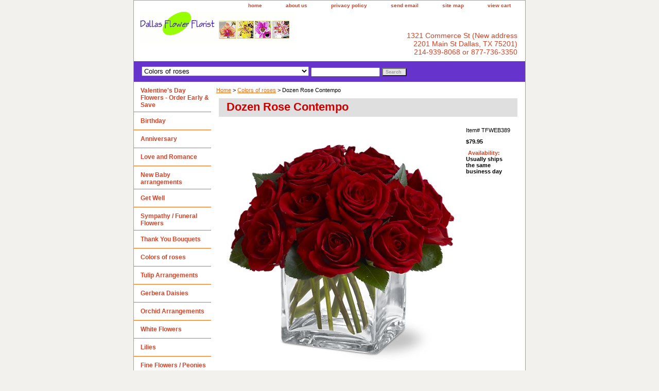

--- FILE ---
content_type: text/html
request_url: https://dallasflowerflorist.com/doroco.html
body_size: 7067
content:
<!DOCTYPE html PUBLIC "-//W3C//DTD XHTML 1.0 Strict//EN" "http://www.w3.org/TR/xhtml1/DTD/xhtml1-strict.dtd"><html><head><title>Dozen Rose Contempo Delivery Dallas Metro Plano Coppell Wylie </title><link rel="stylesheet" type="text/css" href="css-base.css" /><link rel="stylesheet" type="text/css" href="css-element.css" /><link rel="stylesheet" type="text/css" href="css-contents.css" /><link rel="stylesheet" type="text/css" href="css-edits.css" /></head><body class="vertical" id="itemtype"><script type="text/javascript" id="yfc_loader" src="https://turbifycdn.com/store/migration/loader-min-1.0.34.js?q=dallasflowerflorist&ts=1768699962&p=1&h=order.store.turbify.net"></script> <div id="ys_superbar">
	   <div id="ys_cpers">
		<div id="yscp_welcome_msg"></div>
		<div id="yscp_signin_link"></div>
		<div id="yscp_myaccount_link"></div>
		<div id="yscp_signout_link"></div>
	   </div>
	   <div id="yfc_mini"></div>
	   <div class="ys_clear"></div>
	</div>
      <div id="container"><div id="header"><ul id="nav-general"><li><a href="index.html">home</a></li><li><a href="info.html">about us</a></li><li><a href="privacypolicy.html">privacy policy</a></li><li><a href="mailto:dallasflowerflorist@gmail.com">send email</a></li><li><a href="ind.html">site map</a></li><li><a href="https://order.store.turbify.net/dallasflowerflorist/cgi-bin/wg-order?dallasflowerflorist">view cart</a></li></ul><br class="clear" /><h3 id="brandmark"><a href="index.html" title=""><img src="https://s.turbifycdn.com/aah/dallasflowerflorist/autumn-cornucopia-16.gif" width="300" height="62" border="0" hspace="0" vspace="0" alt="" /></a></h3><strong id="slogan">1321 Commerce St (New address 2201 Main St Dallas, TX 75201)<br>
214-939-8068 or 
877-736-3350<br></strong></div><form id="searcharea" name="searcharea" action="nsearch.html" method="GET"><fieldset><select onchange="if (typeof YSB_AUTOCOMPLETE == 'object') { YSB_AUTOCOMPLETE.controller.setSuggestCategory(event); }" name="section"><option value="">All Categories</option><option value="birthday">Birthday </option><option value="anniversary">Anniversary </option><option value="loveandromance">Love and Romance  </option><option value="newbaar">New Baby arrangements </option><option value="getwell">Get Well </option><option value="syfufl">Sympathy / Funeral Flowers    </option><option value="thyoubo">Thank You Bouquets </option><option value="colorsofroses" selected="selected" >Colors of roses </option><option value="tuar">Tulip Arrangements </option><option value="gerberadaisies">Gerbera Daisies  </option><option value="orar">Orchid Arrangements </option><option value="whiteflowers">White Flowers </option><option value="lilies">Lilies </option><option value="luxuryflowers">Fine Flowers / Peonies </option><option value="exflar">Exotic Flower arrangements </option><option value="flpl">Flowering Plants </option><option value="greenplants">Green Plants / Dishgardens </option><option value="suar">Sunflower arrangements </option><option value="irar">Iris arrangements </option><option value="gobafrbadein">Gourmet Baskets & Fruit Baskets Delivery In Dallas </option><option value="rosesliles">Roses & Lilies </option><option value="ortrpl">Orchid & Tropical Plants </option></select><label for="query" class="labelfield"><input autocomplete="off" type="text" id="query" name="query" placeholder="" onkeyup="if (typeof YSB_AUTOCOMPLETE == 'object') { YSB_AUTOCOMPLETE.controller.suggest(event); }"></label><label for="searchsubmit" class="buttonlabel"><input type="submit" id="searchsubmit" class="ys_primary" value="Search " name="searchsubmit"><input type="hidden" value="dallasflowerflorist" name="vwcatalog"></label></fieldset></form>   <script type="text/javascript"> 
                    var isSafari = !!navigator.userAgent.match(/Version\/[\d\.]+.*Safari/); 
                    var isIOS = !!navigator.platform && /iPad|iPhone|iPod/.test(navigator.platform); 
                    if (isSafari && isIOS) { 
                        document.forms["searcharea"].onsubmit = function (searchAreaForm) { 
                            var elementsList = this.elements, queryString = '', url = '', action = this.action; 
                            for(var i = 0; i < elementsList.length; i++) { 
                                if (elementsList[i].name) { 
                                    if (queryString) { 
                                        queryString = queryString + "&" +  elementsList[i].name + "=" + encodeURIComponent(elementsList[i].value); 
                                    } else { 
                                        queryString = elementsList[i].name + "=" + encodeURIComponent(elementsList[i].value); 
                                    } 
                                } 
                            } 
                            if (action.indexOf("?") == -1) { 
                                action = action + "?"; 
                            } 
                            url = action + queryString; 
                            window.location.href = url; 
                            return false; 
                        } 
                    } 
                </script> 
        <div id="bodyshell"><div id="bodycontent"><div class="breadcrumbs"><a href="index.html">Home</a> &gt; <a href="colorsofroses.html">Colors of roses</a> &gt; Dozen Rose Contempo</div><div id="contentarea"><div><h1 id="item-contenttitle">Dozen Rose Contempo</h1><div id="itemarea"><img src="https://s.turbifycdn.com/aah/dallasflowerflorist/dozen-rose-contempo-16.gif" width="445" height="500" border="0" hspace="0" vspace="0" alt="Dozen Rose Contempo" class="image-l" title="Dozen Rose Contempo" /><div class="itemform productInfo"><form method="POST" action="https://order.store.turbify.net/dallasflowerflorist/cgi-bin/wg-order?dallasflowerflorist+doroco"><div class="code">Item# <em>TFWEB389 </em></div><div class="price-bold">$79.95</div><div class="itemavailable"><em>Availability: </em>Usually ships the same business day</div><input type="image" class="addtocartImg" title="Add to cart  " src="https://s.turbifycdn.com/aah/dallasflowerflorist/autumn-cornucopia-18.gif" /><input name="vwcatalog" type="hidden" value="dallasflowerflorist" /><input name="vwitem" type="hidden" value="doroco" /><input type="hidden" name=".autodone" value="https://dallasflowerflorist.com/doroco.html" /></form></div><div style="clear:both"></div><div class="ys_promoitempage" id="ys_promoitempage" itemid="doroco" itemcode="TFWEB389 " categoryflag="0"></div></div><div id="caption"><h2 id="itempage-captiontitle">Product Description</h2><div>A dozen lush red roses, beautifully arranged into an unadorned bouquet, and presented in a clear glass cube vase, is an instant classic. Fragrant, glamorous and communicating the language of love, this gift is a clear token of your affections, and can be sent from a man to a woman � or from a woman to a man. It�s traditional yet modern, and simply perfect.<br /><br />A dozen red roses are arranged in a clear glass Teleflora cube vase. 
Approximately 9" (W) x 8" (H)</div></div><br clear="all" /></div></div><div id="finaltext"><font color="red" size="+8"> se habla espa�ol </font><br /><br />Dallas Flower Florist delivery flowers to Dallas, Irving, Carrollton, Plano, Farmers Branch, Addison, Mesquite, Garland, Richardson, Las Colinas,Carrollton, Tollway, etc.  <br><br /><br /><font color="black" size="-5"></font>Downtown Dallas Florist&#124 2201 Main St (Formerly 100 N. Central Ewy Dallas, TX 75201 Toll Free: 1-800-704-4642 Local: 214-741-6336|Same Day Delivery Dallas TX Flowers, Fruit, Gift Baskets, flower arrangement, funeral flowers, plants, flowering plants, peace lily, gerbera daisies, orchids, to: Cover a wide delivery area including Downtown|Uptown| 1201 Elm ST.| 1717 Main| 325 St.Paul| 1445 Ross|Fountain Pl| 901 Main| 411N. Arkard| 2200 Ross| 2001 Ross| Deep Ellum| 1700 Pacific|Addison Texas florist 75001| Allen Texas Florist 75002|75013| Balch Springs,TX| Cedar Hill Texas Florist 75104| Carrollton Texas Florist 75006|75010|75007| Cockrell Hill| Coppell Texas 75019| Dallas Texas Florist 75201|75202|75203| 750204|75205|75206| 75207|75208|75209| 75210|75211|75214| 75215|75216|75217| 75218|75219|75220| 75223|75224|75225| 75226|75227|75228| 75229|75230|75231| 75234|75235|75238| 75240|75241|75243| 75244|75246|75247| 75248|75251|75252| 75287| DeSoto,TX| 75115| Duncanville Texas Florist 75116|75137| Farmers Branch Texas Florist 75234|75244| Flower Mound Texas Florist 75022|7528| Frisco Texas Florist 75034|75035| Garland Texas Florist 75040|75041|75043|75044| Grand Prairie Texas Florist 75050|75051|75052|75053| 75054| Irving Texas Florist 75038|75039|75060|75061| 75062|75063| Lancaster,Texas Florist 75134|75146| Lewisville Texas Florist 75022|75028|75056|75057| 75067|75077| Lucas,TX| McKinney Texas Florist 75069|75070|75071| Mesquite Texas Florist 75149|75150|75180| 75181|75182| Murphy Texas Florist 75094| Parker,TX| Plano Texas Florist 75024|75025|75025| 75074|75075|75093|75094| Prosper,TX| Richardson Texas Florist 75080|7581|75082| RockWall Texas Florist 75032|75087| Rowlett Texas Florist 75088|75089| Sachse Texas Florist 75048| Seagoville Texas Florist 75159| Shady Shores,TX| Sunnyvale Texas Florist 75182| The Colony, TX Wilmer,TX| Wylie Texas Florist 75098| Arlington Texas Florist 76001|76002|76006| 76010|76011|76012| 76013|76014|76015| 76016|76017|76018| South Lake Texas Florist 76092| Colleyville Texas florist 76034|Red|Yellow|White|Pink|bi color|Lavender|Stirling Silver|Black|Confetti roses|Konfetti roses|Yellow with red tip|Polo Roses|Green Roses|Black Magic|Asiatic lily|Stargazer Lily|Calla Lily|Tulip|Curly willow|Bell Of Ireland|Callas|Iris|Aster|Hypercium|Larkspur|Snapdragon|Sunflower|Wax Flower|Gladiolus|Anniversary Centerpiece|Birthday|Balloon|White and Blue|Near|Dallas Florist|Dallas Florists|Dallas Flower Shop|Flower Dallas|Dallas Flowers|Dallas Funeral flowers|Florist Dallas|Deep Ellum|Flowers For funeral in Dallas|Red & White|Bmomeliad|Orchid|Cymbidium Orchid|Cylinder vase|Trumphet Vase|Delivery|Send Flowers|Discount|Open 7 days|Rush|Shop|Shops|Wedding Flowers|Wholesale|Rossini|Akito|Tropical|Exotic|Bird Paradise|Anthurium|Protea|Florist Delivery To:|Baylor Hospital in Irving|Baylor hospital in Plano|Balor hospital in Dallas|Baylor hospital in Mesquite|Baylor hospital in Garland|Baylor hospital in Grapevine|Presbyterian in Dallas|Presbyterian in Allen|Presbyterian in Plano|Parkland hospital in Dallas|Zales Lipshy hospital in Dallas|Methodist hospital in Dallas|Charton hospital in Dallas|Restland Dallas|Sparkman Funeral home|Grove Hill Funeral Home|Laurel Land Funeral Home|Florist Downtown Dallas|Dallas Flower Shops|Florist in downtown dallas |Dallas Funeral Flowers|Flowers 75201|Flowers 750202|Flowers 75203|Flowers 75204|Flowers 75205|Flowers 75206|Flowers 75207|Flowers 75208&3124Flowers 75209|Flowers 75210|Flowers 75211|Flowers 75212|Flowers 75214|Same Day delivery Dallas TX Flowers|Send Flowers To Dallas TX|Dallas 75201 Florist|Dallas 75202 Florist|Dallas Florist 75204|Dallas Uptown Florist|Administrative Professionals' Day Flowers Delivery In Dallas|Secretary's Day Flowers Dallas|St. Patrick Day Flowers Dallas|Easter Flowers Dallas|Mother Day Flowers Dallas|<br /><br />Sympathy / Funeral Flowers| Roses| Flowering Plants| Luxury flowers| Tulip arrangements| Green Plant & Dishgardens| White Flowers| Exotic Flowers| Orchid arrangments| Gerbera Daisies| Iris & Gladiolus arrangements| Sunflowers| Lilies| Birthday| Anniversary| Easter| New Baby arrangements| Love & Romance| Thank You| Mother's Day Flowers| Autumn & Thanksgiving| Christmas| Valentine|<br /><br />Funeral Home Listings: Turrentine Jackson & Morrow Allen, TX| Moore Funeral Home Arlington, TX| Wade Funeral Home Arlington, TX| Major Funeral Home Arlington, TX | sitemap| Angel Hills Funeral Home Arlington, TX| Metrocrest Funeral Home Carrollton, TX| Rhoton Funeral Home Carrollton, TX| Bluebonnet Hills Cemetery Colleyville,TX| Bluebonnet Hills Funeral Home Colleyville,TX| Angelic Funeral Home Dallas, TX| Troy Suggs Funeral Home Dallas, TX| Golden Gate Funeral Home Dallas, TX| Sparkman-Dickey Funeral Home Dallas, TX| North Dallas Funeral Home Dallas, TX| Clark Manor Memorial Chapel Dallas, TX| Sandra Clark Funeral Home Dallas, TX| Laurel Land Memorial Parks Dallas, TX| Oak Cliff Funeral Chapel Dallas, TX| Gonzalez Funeral Home Dallas, TX| Grove Hill Memorial Park Dallas, TX| Hampton Place Funeral Home Dallas, TX| Forest Lawn Funeral Home Dallas, TX| Hughes Funeral Home Dallas, TX| Hughes North Chapel Dallas, TX| Ed C Smith & Brothers Funeral Dallas, TX| Hughes Jefferson Chapel Dallas, TX| Jeter & Son Funeral Home Dallas, TX| Lincoln Funeral Home Dallas, TX| Lomax Funeral Home Dallas, TX| Evergreen Funeral home Dallas, TX| Calvario Funeral Home Dallas, TX| Grove Hill Funeral Home Dallas, TX| Peaceful Rest Funeral Home Dallas, TX| All Faith Church Funerals Dallas, TX| Black & Clark Funeral Home Dallas, TX| Rahma Funeral Home Dallas, TX| Randall's Funeral Home Dallas, TX| Send your love flowers| 4 season flowers| Texas Florist Directory| Dallas florist & Gifts| Designs East| Flowers for sympathy| Irving Flowers| 8 Colors Roses| Plano Flowers| Restland Dallas, TX| Restland Crematory Dallas, TX| Restland Memorial Park Funeral Dallas, TX| Calvary Hill Funeral Home Dallas, TX| Heritage Funeral Home Dallas, TX| Sparkman Hillcrest Funeral Home Dallas, TX| Sparkman Crane Funeral Home Dallas, TX| Thrash Funeral Home Dallas, TX| Calvary Memorial Funeral Home Dallas, TX| Paradise Funeral Home Dallas, TX| Washington Memorial Funeral Home Dallas, TX| Major Funeral Home Dallas, TX| Singing Hills Funeral Home Dallas, TX| West-Hurtt Funeral Home DeSoto, TX| Jaynes Memorial Chapel Duncanville, TX| David Clayton & Sons Funeral home Duncanville, TX| Flower Mound Family Funeral Home Flower Mound, TX| Eastgate Funeral Home Garland, TX| Williams Funeral home Garland, TX| Guerrero-Dean Funeral Home Grand Prairie, TX| Hughes Funeral Home Grand Prairie, TX| Southland Funeral Home Grand Prairie, TX| Bean Massey Burge Funeral Home Prairie, TX| J E Foust & Son Funeral Home Grapevine, TX| Lucas & Thompson Funeral Grapevine, TX| Thompson Funeral Directors Grapevine, TX| Ben F Brown's Memorial Funeral home Irving, TX| Donnelly's Colonial Funeral Home Irving, TX| Calvary Funeral Home Irving, TX| Golden Gate Funeral Home Lancaster, TX| Byrum Funeral Home Lancaster, TX| Dalton & Son Funeral Home Lewisville, TX | Mulkey Mason Funeral Home Lewisville, TX | Thrash Funeral Chapel Lewisville, TX| Charles W Smith & Sons McKinney, TX| Anderson-Clayton Bros Funeral home Mesquite, TX| Laurel Oaks Funeral Home Mesquie, TX| New Hope Funeral Home Mesquie, TX| Ted Dickey Funeral Home Plano, TX| Memorial Society Of Southwest Plano, TX| Sparkman Funeral Home Richardson, TX| Rest Haven Funeral Home Rockwall, TX| Rest Haven Funeral Home Rowlett, TX| Charles W Smith & Sons Funeral Sachse, TX| Allen Funeral Home Wylie, TX|<br /><br />Hospital Flowers: Baylor University Medical Center 3500 Gaston Ave, Dallas, TX 75246| Presbyterian Hospital 8200 Walnut Hill Ln, Dallas, TX 75231|</div></div><div id="nav-product"><ul><li><a href="vadayfltufe1.html" title="Valentine's Day Flowers  - Order Early &amp; Save  ">Valentine's Day Flowers  - Order Early & Save  </a></li><li><a href="birthday.html" title="Birthday">Birthday</a></li><li><a href="anniversary.html" title="Anniversary">Anniversary</a></li><li><a href="loveandromance.html" title="Love and Romance ">Love and Romance </a></li><li><a href="newbaar.html" title="New Baby arrangements">New Baby arrangements</a></li><li><a href="getwell.html" title="Get Well">Get Well</a></li><li><a href="syfufl.html" title="Sympathy / Funeral Flowers   ">Sympathy / Funeral Flowers   </a></li><li><a href="thyoubo.html" title="Thank You Bouquets">Thank You Bouquets</a></li><li><a href="colorsofroses.html" title="Colors of roses">Colors of roses</a></li><li><a href="tuar.html" title="Tulip Arrangements">Tulip Arrangements</a></li><li><a href="gerberadaisies.html" title="Gerbera Daisies ">Gerbera Daisies </a></li><li><a href="orar.html" title="Orchid Arrangements">Orchid Arrangements</a></li><li><a href="whiteflowers.html" title="White Flowers">White Flowers</a></li><li><a href="lilies.html" title="Lilies">Lilies</a></li><li><a href="luxuryflowers.html" title="Fine Flowers / Peonies">Fine Flowers / Peonies</a></li><li><a href="exflar.html" title="Exotic Flower arrangements">Exotic Flower arrangements</a></li><li><a href="flpl.html" title="Flowering Plants">Flowering Plants</a></li><li><a href="greenplants.html" title="Green Plants / Dishgardens">Green Plants / Dishgardens</a></li><li><a href="suar.html" title="Sunflower arrangements">Sunflower arrangements</a></li><li><a href="irar.html" title="Iris arrangements">Iris arrangements</a></li><li><a href="rosesliles.html" title="Roses &amp; Lilies">Roses & Lilies</a></li><li><a href="ortrpl.html" title="Orchid &amp; Tropical Plants">Orchid & Tropical Plants</a></li><li><a href="peonies.html" title="Peonies">Peonies</a></li></ul></div></div><div id="footer"><span id="footer-links"><a href="index.html">home</a> | <a href="info.html">about us</a> | <a href="privacypolicy.html">privacy policy</a> | <a href="mailto:dallasflowerflorist@gmail.com">send email</a> | <a href="ind.html">site map</a> | <a href="https://order.store.turbify.net/dallasflowerflorist/cgi-bin/wg-order?dallasflowerflorist">view cart</a></span><span id="copyright">Copyright 2018. Dallas Flower Florist. All rights reserved. 214-939-8068. Dallas, TX 75202	</span></div></div></body>
<script type="text/javascript">var PAGE_ATTRS = {'storeId': 'dallasflowerflorist', 'itemId': 'doroco', 'isOrderable': '1', 'name': 'Dozen Rose Contempo', 'salePrice': '79.95', 'listPrice': '79.95', 'brand': '', 'model': '', 'promoted': '', 'createTime': '1768699962', 'modifiedTime': '1768699962', 'catNamePath': 'Colors o0', 'upc': ''};</script><script type="text/javascript">
csell_env = 'ue1';
 var storeCheckoutDomain = 'order.store.turbify.net';
</script>

<script type="text/javascript">
  function toOSTN(node){
    if(node.hasAttributes()){
      for (const attr of node.attributes) {
        node.setAttribute(attr.name,attr.value.replace(/(us-dc1-order|us-dc2-order|order)\.(store|stores)\.([a-z0-9-]+)\.(net|com)/g, storeCheckoutDomain));
      }
    }
  };
  document.addEventListener('readystatechange', event => {
  if(typeof storeCheckoutDomain != 'undefined' && storeCheckoutDomain != "order.store.turbify.net"){
    if (event.target.readyState === "interactive") {
      fromOSYN = document.getElementsByTagName('form');
        for (let i = 0; i < fromOSYN.length; i++) {
          toOSTN(fromOSYN[i]);
        }
      }
    }
  });
</script>
<script type="text/javascript">
// Begin Store Generated Code
 </script> <script type="text/javascript" src="https://s.turbifycdn.com/lq/ult/ylc_1.9.js" ></script> <script type="text/javascript" src="https://s.turbifycdn.com/ae/lib/smbiz/store/csell/beacon-a9518fc6e4.js" >
</script>
<script type="text/javascript">
// Begin Store Generated Code
 csell_page_data = {}; csell_page_rec_data = []; ts='TOK_STORE_ID';
</script>
<script type="text/javascript">
// Begin Store Generated Code
function csell_GLOBAL_INIT_TAG() { var csell_token_map = {}; csell_token_map['TOK_SPACEID'] = '2022276099'; csell_token_map['TOK_URL'] = ''; csell_token_map['TOK_STORE_ID'] = 'dallasflowerflorist'; csell_token_map['TOK_ITEM_ID_LIST'] = 'doroco'; csell_token_map['TOK_ORDER_HOST'] = 'order.store.turbify.net'; csell_token_map['TOK_BEACON_TYPE'] = 'prod'; csell_token_map['TOK_RAND_KEY'] = 't'; csell_token_map['TOK_IS_ORDERABLE'] = '1';  c = csell_page_data; var x = (typeof storeCheckoutDomain == 'string')?storeCheckoutDomain:'order.store.turbify.net'; var t = csell_token_map; c['s'] = t['TOK_SPACEID']; c['url'] = t['TOK_URL']; c['si'] = t[ts]; c['ii'] = t['TOK_ITEM_ID_LIST']; c['bt'] = t['TOK_BEACON_TYPE']; c['rnd'] = t['TOK_RAND_KEY']; c['io'] = t['TOK_IS_ORDERABLE']; YStore.addItemUrl = 'http%s://'+x+'/'+t[ts]+'/ymix/MetaController.html?eventName.addEvent&cartDS.shoppingcart_ROW0_m_orderItemVector_ROW0_m_itemId=%s&cartDS.shoppingcart_ROW0_m_orderItemVector_ROW0_m_quantity=1&ysco_key_cs_item=1&sectionId=ysco.cart&ysco_key_store_id='+t[ts]; } 
</script>
<script type="text/javascript">
// Begin Store Generated Code
function csell_REC_VIEW_TAG() {  var env = (typeof csell_env == 'string')?csell_env:'prod'; var p = csell_page_data; var a = '/sid='+p['si']+'/io='+p['io']+'/ii='+p['ii']+'/bt='+p['bt']+'-view'+'/en='+env; var r=Math.random(); YStore.CrossSellBeacon.renderBeaconWithRecData(p['url']+'/p/s='+p['s']+'/'+p['rnd']+'='+r+a); } 
</script>
<script type="text/javascript">
// Begin Store Generated Code
var csell_token_map = {}; csell_token_map['TOK_PAGE'] = 'p'; csell_token_map['TOK_CURR_SYM'] = '$'; csell_token_map['TOK_WS_URL'] = 'https://dallasflowerflorist.csell.store.turbify.net/cs/recommend?itemids=doroco&location=p'; csell_token_map['TOK_SHOW_CS_RECS'] = 'false';  var t = csell_token_map; csell_GLOBAL_INIT_TAG(); YStore.page = t['TOK_PAGE']; YStore.currencySymbol = t['TOK_CURR_SYM']; YStore.crossSellUrl = t['TOK_WS_URL']; YStore.showCSRecs = t['TOK_SHOW_CS_RECS']; </script> <script type="text/javascript" src="https://s.turbifycdn.com/ae/store/secure/recs-1.3.2.2.js" ></script> <script type="text/javascript" >
</script>
</html>
<!-- html111.prod.store.e1b.lumsb.com Tue Jan 20 06:37:16 PST 2026 -->
